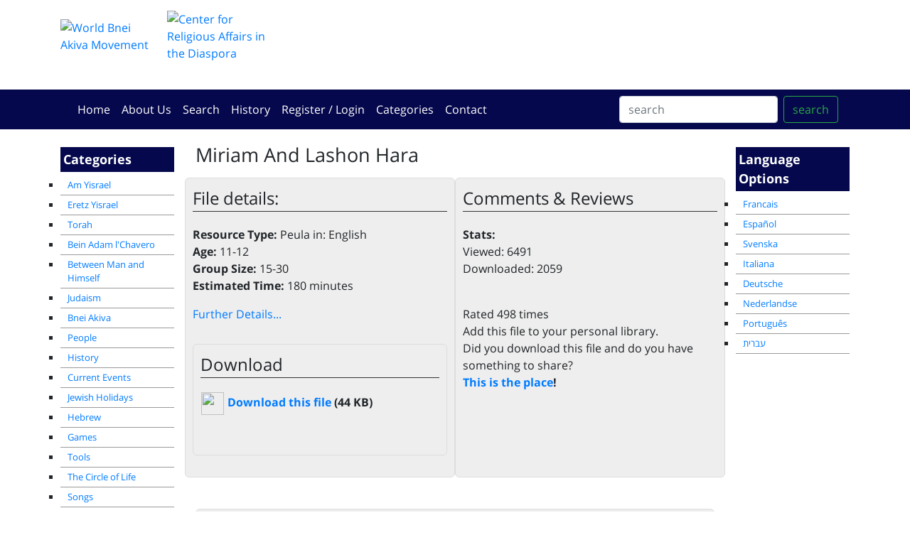

--- FILE ---
content_type: text/html
request_url: https://www.hadracha.org/en/vw.asp?method=r&id=2469&title=Miriam%20And%20Lashon%20Hara
body_size: 21455
content:

<!DOCTYPE html><html lang="en"><!-- InstanceBegin template="/Templates/2019.en.dwt.asp" codeOutsideHTMLIsLocked="false" -->
  <head>
    <meta charset="windows-1255">
    <meta http-equiv="X-UA-Compatible" content="IE=edge">
    <meta name="viewport" content="width=device-width, initial-scale=1">
    <!-- InstanceBeginEditable name="doctitle" -->
<title>Miriam And Lashon Hara -  Online Hadracha Center</title>
<!-- InstanceEndEditable -->
	
		<meta name="description" content="To learn about the life of Miriam; To think about the repercussions of what we say and how we say it – Lashon Hara." />
	
	<meta name="keywords" content="פעולה, פעולות, הדרכה בני עקיבא ,פעולה לשבת ,פעולה על נתינה ,צ'ופר ,צופר ,מצגת ישראל ,פעילות לילדים ,הפעלה לילדים, פעילויות לילדים בשבת, בני עקיבא, משחקים, אתר בני עקיבא, שיתוף פעולה, חוברת הדרכה, מערך שיעור, ציונות דתית" />
     <!-- Bootstrap -->
   
	
		 <link href="/css/bootstrap-4.0.0.css" rel="stylesheet">
		 <link href="/css/extra.css" rel="stylesheet">
		
	 
	<link href="https://fonts.googleapis.com/earlyaccess/opensanshebrew.css" rel="stylesheet">
  	
	<link type="text/css" href="/includes/addtohomescreen.css" rel="stylesheet">
	  
	<link rel="shortcut icon" href="/favicon.ico" />	  
	<link rel="apple-touch-icon-precomposed" sizes="57x57" href="/images/favicons/apple-touch-icon-57x57.png" />
	<link rel="apple-touch-icon-precomposed" sizes="114x114" href="/images/favicons/apple-touch-icon-114x114.png" />
	<link rel="apple-touch-icon-precomposed" sizes="72x72" href="/images/favicons/apple-touch-icon-72x72.png" />
	<link rel="apple-touch-icon-precomposed" sizes="144x144" href="/images/favicons/apple-touch-icon-144x144.png" />
	<link rel="apple-touch-icon-precomposed" sizes="60x60" href="/images/favicons/apple-touch-icon-60x60.png" />
	<link rel="apple-touch-icon-precomposed" sizes="120x120" href="/images/favicons/apple-touch-icon-120x120.png" />
	<link rel="apple-touch-icon-precomposed" sizes="76x76" href="/images/favicons/apple-touch-icon-76x76.png" />
	<link rel="apple-touch-icon-precomposed" sizes="152x152" href="/images/favicons/apple-touch-icon-152x152.png" />
	<link rel="icon" type="image/png" href="/images/favicons/favicon-196x196.png" sizes="196x196" />
	<link rel="icon" type="image/png" href="/images/favicons/favicon-96x96.png" sizes="96x96" />
	<link rel="icon" type="image/png" href="/images/favicons/favicon-32x32.png" sizes="32x32" />
	<link rel="icon" type="image/png" href="/images/favicons/favicon-16x16.png" sizes="16x16" />
	<link rel="icon" type="image/png" href="/images/favicons/favicon-128.png" sizes="128x128" />
	<meta name="application-name" content="Hadracha.org"/>
	<meta name="msapplication-TileColor" content="#FFFFFF" />
	<meta name="msapplication-TileImage" content="/images/favicons/mstile-144x144.png" />
	<meta name="msapplication-square70x70logo" content="/images/favicons/mstile-70x70.png" />
	<meta name="msapplication-square150x150logo" content="/images/favicons/mstile-150x150.png" />
	<meta name="msapplication-wide310x150logo" content="/images/favicons/mstile-310x150.png" />
	<meta name="msapplication-square310x310logo" content="/images/favicons/mstile-310x310.png" />
	<!-- InstanceBeginEditable name="head" -->

<script type="text/javascript" src="/includes/ew.js"></script>

<link rel="canonical" href="http://www.hadracha.org/en/vw.asp?id=2469" />
<!-- InstanceEndEditable -->
  </head>
  <body>
     <header class=""><div class="container">
		  <div id="logos">
		  	<div class="row">
				<div class="col-12 col-md-4"><a href="/"><img src="../images/WBA.png" alt="World Bnei Akiva Movement"><img src="../images/MaarachLogo.png" alt="Center for Religious Affairs in the Diaspora"></a></div>
				<div class="col-12 col-md-8" id="sitetitle"><a href="/">The Online Hadracha Center<br>
					<span>
						מרכז ההדרכה המקוון</span></a></div>
			</div>
		  </div></div>
		<div class=" bg-dark"><div class="container">
			 
    <nav class="navbar navbar-expand-lg navbar-dark  fixed-">
      <!-- <a class="navbar-brand" href="#">Menu</a>-->
       <button class="navbar-toggler" type="button" data-toggle="collapse" data-target="#navbarSupportedContent" aria-controls="navbarSupportedContent" aria-expanded="false" aria-label="Toggle navigation">
       <span class="navbar-toggler-icon"></span>
       </button>
       <div class="collapse navbar-collapse" id="navbarSupportedContent">
          <ul class="navbar-nav mr-auto">
            	

	<li class="nav-item"><a class="nav-link" href="/en/?method=r">Home</a></li>
	<li class="nav-item"><a class="nav-link" href="/about.asp?langID=1&method=r">About Us</a></li>
	<li class="nav-item"><a class="nav-link" href="/en/search.asp?method=r">Search</a></li>
	<li class="nav-item"><a class="nav-link" href="/en/HistoryItems.asp?method=r">History</a></li>
	<!-- <li class="nav-item"><a class="nav-link" href="mailto:help@hadracha.org">Add a Pe'ula</a></li>-->
	
		<li class="nav-item"><a class="nav-link" href="/account">Register / Login</a></li>
	
	<li class="nav-item"><a class="nav-link" href="/en/sitemap.asp?method=r">Categories</a></li>
	<li class="nav-item"><a class="nav-link" href="/contact.asp?method=r">Contact</a></li>
		

          </ul>
		   
          <form action="/en/results.asp?method=r" name="search" id="search" style="padding:0; margin:0" class="form-inline my-2 my-lg-0">
             <input class="form-control mr-sm-2" type="search" name="keywords" placeholder="search" aria-label="search">
             <button class="btn btn-outline-success my-2 my-sm-0" type="submit">search</button>
			    <input type="hidden" name="psearchtype" value="OR">
			  	<input type="hidden" name="x_idCategory1" id="x_idCategory1" value="" />
				<input type="hidden" name="x_fileType" value="" />
				<input type="hidden" name="x_fileLang" value="" />
				<input type="hidden" name="x_fileAgeFrom"  value="" />
				<input type="hidden" name="x_fileAgeTo" value="" />
				<input name="x_fileShabbat" type="hidden" id="x_fileShabbat" value="Either" />
				<input name="x_FileChol" type="hidden" id="x_FileChol" value="Either" />  
				<input name="x_FileInside" type="hidden" id="x_FileInside" value="Either" />
				<input name="x_FileOutside" type="hidden" id="x_FileOutside" value="Either" />
          </form>
       </div>
    </nav></div></div>
</header>
   
    <div class="container" id="mainContainer">
       <div class="row text-center">
       
		  <div class="col-sm-2 col-xs-12 order-2 order-md-1 " id="leftPanel" ><!-- InstanceBeginEditable name="leftRegion" -->
    			 <p class="sidebarHeading">Categories</p><ul><li><a href="/en/displayItems.asp?method=r&ct=16">Am Yisrael</a></li><li><a href="/en/displayItems.asp?method=r&ct=21">Eretz Yisrael</a></li><li><a href="/en/displayItems.asp?method=r&ct=30">Torah</a></li><li><a href="/en/displayItems.asp?method=r&ct=106">Bein Adam l'Chavero</a></li><li><a href="/en/displayItems.asp?method=r&ct=112">Between Man and Himself</a></li><li><a href="/en/displayItems.asp?method=r&ct=118">Judaism</a></li><li><a href="/en/displayItems.asp?method=r&ct=128">Bnei Akiva</a></li><li><a href="/en/displayItems.asp?method=r&ct=136">People</a></li><li><a href="/en/displayItems.asp?method=r&ct=144">History</a></li><li><a href="/en/displayItems.asp?method=r&ct=152">Current Events</a></li><li><a href="/en/displayItems.asp?method=r&ct=158">Jewish Holidays</a></li><li><a href="/en/displayItems.asp?method=r&ct=202">Hebrew</a></li><li><a href="/en/displayItems.asp?method=r&ct=204">Games</a></li><li><a href="/en/displayItems.asp?method=r&ct=207">Tools</a></li><li><a href="/en/displayItems.asp?method=r&ct=216">The Circle of Life</a></li><li><a href="/en/displayItems.asp?method=r&ct=262">Songs</a></li><li><a href="/en/displayItems.asp?method=r&ct=275">Treats</a></li></ul>

    		<!-- InstanceEndEditable -->
		   </div> 
		   
		      <div class="col-sm-8 order-1 order-md-2 " id="mainPanel">
		   <h1><!-- InstanceBeginEditable name="titleRegion" -->
        Miriam And Lashon Hara<!-- InstanceEndEditable --></h1>
      <div id="BreadCrumb"><!-- InstanceBeginEditable name="BreadCrumbRegion" --> <!--a href="../default.asp">Home</a>  &gt;--> <!-- InstanceEndEditable --></div>
      <!-- InstanceBeginEditable name="mainRegion" -->
      <p>

    
	</p>
<p style="color: red;"></p>
<div class="row">
  
   <div class="FileListBlock col-12 col-md-6"><div class="FileListHeader">File details:</div>
   
    <p><span class="labelSpacer"><strong>Resource
          Type:</strong></span>        
    Peula
       in:     
      English    <br />
      <span class="labelSpacer"><strong>Age:
      </strong></span>        
      11-12
      <br />
      <span class="labelSpacer"><strong>Group Size:</strong></span>
      15-30
      <br />
      <span class="labelSpacer"><strong>Estimated Time:</strong></span>
      180
      minutes </p>
    <p><a href="javascript:;" id="toggleExtraDetails">Further Details...</a> </p>
<div id="ExtraDetails" style="display:none;">
<p><span class="labelSpacer">Suitable
  for ...
  
  </span><br />
  
       <span class="labelSpacer">&nbsp;&raquo; Shabbat?</span>
   <img src="../images/icons/tick.png" alt="Yes" /> 
	
   <br />
   <span class="labelSpacer">&nbsp;&raquo; Chol?</span>
     <img src="../images/icons/cross.png" alt="No" />

       <br />
     <span class="labelSpacer">&nbsp;&raquo; Inside? </span>
  <img src="../images/icons/tick.png" alt="Yes" /> 
	
        </span><br />
        <span class="labelSpacer">&nbsp;&raquo; Outside? </span>
      <img src="../images/icons/cross.png" alt="No" />

        </span></p>
<p><span class="labelSpacer">Prepared
          By:</span>        Bnei Akiva
        <br />
        <span class="labelSpacer">Written
          For:</span>        
        sniffs
</p>
</div>

<div class="FileListBlock" style=" margin-top: 30px; ">
 <div class="FileListHeader">Download</div>
	 <p><strong>
	<a href="/en/dl.asp?id=2469"><img src="../images/icons/import2.gif" width="32" height="32" hspace="1" vspace="0" border="0" align="absmiddle" /> Download this file</a>
	(44 KB)
	    </strong></p> 
        

		<!--p>Last Updated: 
		  		
	    </p-->
        
  		
	<!-- AddThis Button BEGIN -->
	<div class="addthis_toolbox addthis_default_style " style="height: 30px; ">
        <a class="addthis_button_facebook_like" fb:like:layout="button_count" ></a>
        <a class="addthis_button_tweet" ></a>
        <a class="addthis_counter addthis_pill_style" ></a>
	</div>
	<script type="text/javascript">var addthis_config = {"data_track_clickback":true};</script>
	<script type="text/javascript" src="https://s7.addthis.com/js/250/addthis_widget.js#pubid=kneidels"></script>
	<!-- AddThis Button END -->
    
  
   </div>

  </div>
  
<div class="FileListBlock commentContainer col-12 col-md-6" >
	<div class="FileListHeader">Comments &amp; Reviews</div>
	<p><strong>
	  Stats:
        </strong>
				<br />
		Viewed:
		6491
		<br />
		Downloaded:
		2059   
			 <br /><br />
</p>
            <div id="rating"></div>
            <div id="ratingMessage">
				 Rated 498 times
			</div>
            
            <div id="userLibrary">
            	
             	   <span class="libraryStatus False"></span> <span class="add">Add this file to your personal library</span>.
                
            
            </div>
            <p> Did you download this file and do you have something to share?<br />
<!--  <strong><a href="javascript:;" id="toggleCommentsDiv">This is the place</a>!</strong>-->
  <strong><a href="#FBcommentsBox">This is the place</a>!</strong>
	  
	  </p>

<div id="CommentsDiv" style="display:none;margin:0px; padding: 0px; background-color:#FFFFFF;">
  <form style="margin:0px; padding: 4px; border:1px solid #999999;" name="tblCommentsadd" id="tblCommentsadd">
    <h4 style="margin:0px; padding: 0px;">Add your comments</h4>
    <p><span class="labelSpacer">Title <span class="message">*</span></span><br />
      <input type="text" name="x_Title" id="x_Title" style="width: 100px;"  maxlength="200" value="" class="required" title=" " />
    </p>
    <p><span class="">Comments</span>:<br />
      <textarea  rows="4" id="x_comments" name="x_comments" style="width: 100px;" class="required" title=" " ></textarea>
    </p>
    <p>Name <span class="message">*</span>:
      <input type="text" name="x_enteredBY" id="x_enteredBY" class="required" title=" " style="width: 100px;"  maxlength="50" value="" />
    </p>
    <p>Email <span class="message">*</span>:<br />
      <input type="text" name="x_enteredEmail" id="x_enteredEmail"  class="required" title=" "style="width: 100px;"  maxlength="255" value="" />
    </p>
    

<!--//
/* CAPTCHA ver. 
 */
//-->
<script language="javaScript">
function reloadCAPTCHA() {
	document.getElementById('CAPTCHA').src='/CAPTCHA/CAPTCHA_image.asp?'+Date();
}
</script>           
<table width="100%" border="0" cellspacing="1" cellpadding="3">
 <tr>
  <td><img src="/CAPTCHA/CAPTCHA_image.asp" alt="Code Image - Please contact webmaster if you have problems seeing this image code" id="CAPTCHA" />&nbsp;<a href="javascript:reloadCAPTCHA();">Change Image</a></td>
 </tr>
 <tr>
  <td>Please copy the code:
    <input type="text" name="securityCode" id="securityCode" size="8" maxlength="12" autocomplete="off" class="required" title=" " dir="ltr" /> </td>
 </tr>
</table>
    <p align="center">
      <input type="submit" name="Action" value="Submit Comments" />
    </p>
  </form>
</div>
<!-- now list comments -->
<div id="commentListing">
</div>

	
	</div>	</div>	
    

<br />
	  <div class="FileListBlock"><div class="FileListHeader">Resource Goal</div>
		<div class="vw"><p class="MsoNormal" style="MARGIN: 0in 0in 0pt"><span style="mso-bidi-font-family: Verdana">To learn about the life of Miriam; To think about the repercussions of what we say and how we say it – Lashon Hara.</span><strong><span style="FONT-SIZE: 14pt; mso-bidi-font-size: 12.0pt; mso-bidi-font-family: Verdana"></span></strong></p><p /></div>
</div>
	<br />
	<div class="FileListBlock"><div class="FileListHeader">Required Props &amp; Materials</div>
			<div class="vw"><ul><li>Dingbats</li><li>list of  words </li></ul></div>
</div>

	<br />
	<div class="FileListBlock"><div class="FileListHeader">Resource Contents</div>
		<div class="vw"><p class="MsoTitle" style="MARGIN: 0in 0in 0pt"><strong><font size="5">Miriam and Lashon Hara</font></strong></p><p class="MsoNormal" style="MARGIN: 0in 0in 0pt"><span><strong>Topic: Parashat Beha’alotcha</strong></span></p><p /><p class="MsoNormal" style="MARGIN: 0in 0in 0pt"><strong><span style="mso-bidi-font-family: Verdana">Written by: </span></strong><strong><span style="FONT-WEIGHT: normal; mso-bidi-font-family: Verdana">Bnei akiva of </span></strong><country-region /><place /><strong><span style="FONT-WEIGHT: normal; mso-bidi-font-family: Verdana">UK</span></strong></place /></country-region /><strong><span style="FONT-WEIGHT: normal; mso-bidi-font-family: Verdana"> and </span></strong><country-region /><place /><strong><span style="FONT-WEIGHT: normal; mso-bidi-font-family: Verdana">Ireland</span></strong></place /></country-region /><strong><span style="mso-bidi-font-family: Verdana"></span></strong></p><p /><p class="MsoNormal" style="MARGIN: 0in 0in 0pt"><strong><span style="mso-bidi-font-family: Verdana">Age group: </span></strong><strong><span style="FONT-WEIGHT: normal; mso-bidi-font-family: Verdana">Aleph and Zach</span></strong><strong><span style="mso-bidi-font-family: Verdana"></span></strong></p><p /><p class="MsoNormal" style="MARGIN: 0in 0in 0pt"><strong><span style="mso-bidi-font-family: Verdana">Time: </span></strong><strong><span style="FONT-WEIGHT: normal; mso-bidi-font-family: Verdana">Shabbat</span></strong><strong><span style="mso-bidi-font-family: Verdana"></span></strong></p><p /><p class="MsoNormal" style="MARGIN: 0in 0in 0pt"><strong><span style="mso-bidi-font-family: Verdana"></span></strong><p /><p class="MsoNormal" style="MARGIN: 0in 0in 0pt"><strong><span style="mso-bidi-font-family: Verdana">Goals: </span></strong><span style="mso-bidi-font-family: Verdana">To learn about the life of Miriam; To think about the repercussions of what we say and how we say it – Lashon Hara.</span><strong><span style="FONT-SIZE: 14pt; mso-bidi-font-size: 12.0pt; mso-bidi-font-family: Verdana"></span></strong></p><p /><p class="MsoNormal" style="MARGIN: 0in 0in 0pt"><strong><span style="FONT-SIZE: 14pt; mso-bidi-font-size: 12.0pt; mso-bidi-font-family: Verdana"></span></strong><p /><p class="MsoNormal" style="MARGIN: 0in 0in 0pt"><strong><span style="FONT-SIZE: 14pt; mso-bidi-font-size: 12.0pt; mso-bidi-font-family: Verdana"></span></strong><p /><h1 style="MARGIN: 0in 0in 0pt"><strong><span style="mso-bidi-font-family: Verdana"><font size="5">Introduction</font></span></strong></h1><p class="MsoNormal" style="MARGIN: 0in 0in 0pt"><span style="mso-bidi-font-family: Verdana">Miriam, sister of Moshe and Aharon and leader in her own right – or the token bird in Torah? Let’s check out the life of Miriam and find out what she was all about…<br /><br />As we found out when we learnt about Moshe Rabbeinu a few weeks ago, Miriam was born to Amram and Yocheved of Shevet Levi and had two brothers, Aharon and Moshe. As a child she enabled her mother to continue nursing her youngest brother Moshe after she watched after him and spoke to the daughter of Pharoh once Moshe had been discovered hiding in the reeds of the </span><place /><span style="mso-bidi-font-family: Verdana">Nile</span></place /><span style="mso-bidi-font-family: Verdana">. <br /><br />Miriam then disappears from the text and we assume that she like the rest of Am Yisrael is busy under the slavery regime of the Mitzriyim (Egyptians). Her brothers get to work with the 10 mackot (plagues) and she pales into insignificance, until Bnei Yisrael make it through the Yam Suf. After Moshe leads Bnei Yisrael in song of praising Hashem we then suddenly have the following pesukim (verses):</span> </p><p /><p class="Blockquote" style="MARGIN: 5pt 0.25in"><span style="mso-bidi-font-family: Verdana">20) Miriam the prophetess, Aharon’s sister, took the drum in her hand, and the women followed her with drums and dancing. 21) Miriam led them in response, “Sing to G-d for His great victory, horse and rider He cast in the sea.” (Shemot 15:20-21) </span></p><p class="MsoNormal" style="MARGIN: 0in 0in 0pt"><span style="mso-bidi-font-family: Verdana">What do we learn here about Miriam?<br />Was she just a random or was there more to her?<br />Do you think she had a role in the leadership of Bnei Yisrael? <br /><br />For me, the first thing that jumps out of these pesukim is the fact that Miriam is a prophetess – surprise! The second, slightly more bizarre, is that she is musical – does that have any relevance or importance, and would she be any good at karaoke…? Perhaps most interestingly though, is the role model she appears to be for all the women. Moshe has led the blokes in there song, and you can imagine all the ladies just standing around watching and probably checking out the talent… Suddenly, out of nowhere, Miriam jumps up, and not only do people not think she’s a mental person, but they are all inspired to follow her and join in her song and dance in praise of Hashem. What a star!!! <br /><br />There is obviously far more to Miriam than meets the eye. In the first words of those pesukim she is called Miriam HaNavi’ah – Miriam the prophetess. It is a title that everyone (except us) seems aware of and content with. She is an important person, and not simply because she has ‘protectsia’ being the sister of Moshe and Aharon. She is a leader in her own right. In this brief scene, we see Miriam in a new light. She is someone that is able to appeal to the emotions of the people and to their creative side. She was so cool!<br /><br />The next event where Miriam crops up is not so pleasant. We fast forward to Bamidbar (yep, there’s no mention of her in between), where in this week’s sidra, we see Miriam being a little bit naughty (or normal compared to us, depending on how you look at it)…</span> </p><p /><p class="Blockquote" style="MARGIN: 5pt 0.25in"><span style="mso-bidi-font-family: Verdana">1) Miriam and Aharon began speaking against Moshe because of the dark-skinned woman he had married. The woman that he [Moshe] had married was indeed dark-skinned. 2) They [then went on to] say, “Is it to Moshe exclusively that G-d speaks? Doesn’t He also speak to us? G-d heard it. 3) Moshe, however, was very humble, more so than any other man on earth. 4) G-d suddenly said to Moshe, Aharon and Miriam, “All 3 of you go into the Tent of Meeting!” When the 3 of them went out, 5) G-d descended in a pillar of cloud and stood at the tent’s entrance. He summoned Aharon and Miriam and both of them went forward. 6) He [G-d] said, “Listen carefully to My words. If someone among you experiences Divine Prophecy, then I will make Myself known to him in a vision, I will speak to him in a dream. 7) This is not true of y servant, Moshe, who is like a trusted servant throughout My house. 8) With him I speak face to face, in a vision not containing allegory, so that he sees a true picture of G-d. How can you not be afraid to speak against My servant, Moshe?” 9) G-d displayed anger against them and departed. 10) When the cloud left its place over the tent, Miriam was leprous, white like snow… (Bamidbar 12:1-10)</span></p><p class="MsoNormal" style="MARGIN: 0in 0in 0pt"><span style="mso-bidi-font-family: Verdana">Miriam’s sins and are punished with leprosy. Moshe appeals for her and after a week of quarantine she is healed and returns to the machane. Miriam dies in Kadesh during the last year of Bnei Yisrael’s journey through the midbar (wilderness). We learn after her death that the well of water that accompanied Am Yisrael over the years was in her z’chut (merit). </span></p><p /><p class="MsoNormal" style="MARGIN: 0in 0in 0pt; TEXT-ALIGN: center" align="center"><b><span style="mso-bidi-font-family: Verdana"></span></b><p /><p class="MsoNormal" style="MARGIN: 0in 0in 0pt; TEXT-ALIGN: center" align="center"><b><span style="mso-bidi-font-family: Verdana">Miriam HaNavi’ah – Miriam the Prophetess<br />Lived 126 years (2362 – 2488)<br />Mentioned by name: 10 times</span></b> </p><p /><p class="MsoNormal" style="MARGIN: 0in 0in 0pt"><b><span style="mso-bidi-font-family: Verdana"></span></b><p /><p class="MsoNormal" style="MARGIN: 0in 0in 0pt"><b><span style="mso-bidi-font-family: Verdana">So what is it that Miriam does wrong? </span></b><span style="mso-bidi-font-family: Verdana"><br />This is one of the prime examples of Lashon Hara (literally evil speech). The artscroll Yom Kippur machzor in viduy expands on what the aveira of Lashon Hara actually is. “We have spread gossip and slander. To defame others is a grievous sin, even if the stories are true.” Indeed, as we see from the pesukim, Miriam was not in the wrong for making something up about Moshe’s wife, we are told that it was true. Her sin was talking about her and in a derogatory manner towards Moshe. The explanation in the machzor continues, “The Sages condemn talebearers in very sharp terms, saying that gossip is tantamount to denying G-d. The harm caused by gossip is incalculable. For example, by having described a person as extravagant or stingy, na&iuml;ve or conniving, we have created an image that will affect him socially and economically.”<br /><br />Lashon Hara is perhaps the most damaging way of using our mouth. Irrelevant of whether what we say is truth or lies, it is unnecessary and generally spreads like wildfire, twisting and changing from its original form as it goes. My advice – Squash that Losh! <br /><span style="mso-spacerun: yes"> </span><br />Who is the man that desires life, who loves days of seeing good? Guard your tongue from evil and your lips from speaking deceit. Turn from evil and do good, seek peace and pursue it (Tehillim 34: 13-15).<br /><br /><b>Is this the first and last time that speech is misused? - As if!!!</b><br />There are several places in Tanach where unlike here; the problem is not what is being said, but how it is being said. It seems that the big problem is often not the request of Am Yisrael; instead, it is the intention or wording. Here are just a few examples to make illustrate the point, but I’m sure you can come up with plenty more.<br /><br /><b>Life in the Midbar:<br /></b>Bnei Yisrael’s whole existence in the wilderness was not normal! As we have mentioned already they only had to ask for something and their ‘wish was granted’. However, they were often very rude in the way they asked, forgetting themselves, showing very poor and inaccurate memories and coming out with the most ridiculous comments. For example, one day… <br />“…The Israelites began to weep again. ‘Who’s going to give us meat to eat?’ they demanded. ‘We fondly remember the fish that we could eat in </span><country-region /><place /><span style="mso-bidi-font-family: Verdana">Egypt</span></place /></country-region /><span style="mso-bidi-font-family: Verdana"> at no cost, along with the cucumbers, melons, leeks, onions and garlic. But now our spirits are dried up, with nothing but manna before our eyes.’” (Bamidbar 11:4-6)<br />Bnei Yisrael could have easily said, “We’re a bit peckish, and fancy a shwarma.” But no, they had to be all whiny about it, and start complaining. As a result, after Hashem had sent the quails… <br />“The meat was still between their teeth when [the people] began to die. G-d’s anger was displayed against the people, and He struck them with an extremely severe plague.” (Bamidbar 11:33) </span></p><p /><p class="MsoNormal" style="MARGIN: 0in 0in 0pt" /><p> </p><p /><p class="MsoNormal" style="MARGIN: 0in 0in 0pt"><b><span style="mso-bidi-font-family: Verdana">The 12 Spies:<br /></span></b><span style="mso-bidi-font-family: Verdana">“Hashem spoke to Moshe saying, ‘Send out men for yourself to explore the Canaanite territory that I am about to give the Israelites….’” (Bamidbar 13:1-2)<br />Hashem gave Bnei Yisrael the opportunity to check out </span><country-region /><place /><span style="mso-bidi-font-family: Verdana">Israel</span></place /></country-region /><span style="mso-bidi-font-family: Verdana"> before they went in, purely for their own peace of mind, and to get the rest of the people up for it. However, as we will see in next week’s sidra, the majority of the Meraglim messed up, misusing and abusing their position of responsibility. In fact, they were actually doing alright, until they said, that one word, “efes”, and it all went downhill from there. This resulted in an extra 40 years in the midbar.<br /><br /><b>Korach Rebellion:<br /></b>Moshe’s cousin, Korach had a valid question; he was wondering why certain people in his family had been given important roles, yet he seemed to have been overlooked. If this was something that concerned him, he could have inquired about it quite civilly. But, instead…<br />“Korach (and co.)… had a confrontation with Moshe… They demonstrated against Moshe and Aharon, and declared to them, ’You have gone too far! All the people in the community are holy, and G-d is with them. Why are you setting yourselves above G-d’s congregation?’” (Bamidbar 16:1-3)<br />We all know how this story ended. Korach and his mates went down – quite literally!<br style="mso-special-character: line-break" /><br style="mso-special-character: line-break" /></span></p><p /><p class="MsoNormal" style="MARGIN: 0in 0in 0pt"><span style="mso-bidi-font-family: Verdana"></span><p /><p class="MsoNormal" style="MARGIN: 0in 0in 0pt"><span style="mso-bidi-font-family: Verdana"><br /></span><b><span style="FONT-SIZE: 14pt; mso-bidi-font-size: 12.0pt; mso-bidi-font-family: Verdana">Conclusion:</span></b><span style="mso-bidi-font-family: Verdana"></span></p><p /><p class="MsoNormal" style="MARGIN: 0in 0in 0pt"><span style="mso-bidi-font-family: Verdana">Speech is a very powerful tool! It can be used for so much good, yet at the same time, it can be the cause of much evil. We can gain so much from ‘stories’ in Tanach, and must look back and learn from past mistakes. This kvutsah carries a very topical message to us and our chanichim, about what we say and how we say it. This affects everyone, and it is something we must constantly strive to improve about ourselves. <br /><br />So what can we learn from Miriam and this pe’ulah? THINK BEFORE YOU SPEAK. Don’t put your mouth into motion, until your brain is in gear!<br /><br /><br /></span><b><span style="FONT-SIZE: 14pt; mso-bidi-font-size: 12.0pt; mso-bidi-font-family: Verdana">Games</span></b><span style="mso-bidi-font-family: Verdana"><br style="mso-special-character: line-break" /><br style="mso-special-character: line-break" /></span></p><p /><p class="MsoNormal" style="MARGIN: 0in 0in 0pt"><b><span style="mso-bidi-font-family: Verdana">1. To learn about the life of Miriam</span></b><span style="mso-bidi-font-family: Verdana"><br /><u>· Have a shteig</u>, learn the texts where she pops up and compare them<br /><u>· Court Case</u> – put Miriam on trial. Worst bird ever, or a star that made one little mistake (and wasn’t the first or last to)? Bring in different witnesses to show the several aspects of her character and amazingness. </span></p><p /><p class="MsoNormal" style="MARGIN: 0in 0in 0pt"><span style="mso-bidi-font-family: Verdana"></span><p /><p class="MsoNormal" style="MARGIN: 0in 0in 0pt"><b><span style="mso-bidi-font-family: Verdana">2. To consider other times in which the intention or wording of a request is the problem.</span></b><span style="mso-bidi-font-family: Verdana"><br /><u>· Ask</u> – split the kvutsah into a few groups and give each group a situation where there is a complaint/problem. Ask the groups to act out as many different approaches to asking for something as possible. Which is the most effective and why?<br /><u>· Dingbats</u> – what is the phrase and how do you go about putting it across.</span> </p><p /><p class="MsoNormal" style="MARGIN: 0in 0in 0pt"><b><span style="mso-bidi-font-family: Verdana"></span></b><p /><p class="MsoNormal" style="MARGIN: 0in 0in 0pt"><b><span style="mso-bidi-font-family: Verdana">3. To think about the repercussions of what we say and how we say it – Lashon Hara.</span></b><span style="mso-bidi-font-family: Verdana"><br /><u>· Chinese whispers (telephone)</u> – what a classic and so appropriate! Listen to how one short phrase can we twisted as it is passed on around the circle<br /><u>· The moo game </u>– just one little word, but oh the embarrassment it can cause. Send a volunteer who hasn’t played this before out the room and tell them they are judging a ‘moo competition’ (who can scream ‘moo’ the loudest) and that they should try to win. Tell the rest of the kvutsah the same except that on the third try no one should say anything and the poor volunteer will be left shouting ‘moo’ alone. So funny yet so sad.<br /><u>· Taboo </u>– A chanich is given a word that they need to give over to the rest of the kvutsah and a list of words that they are not allowed to use e.g. if the word is school, they can’t say lesson, teacher, work, break or exam (sorry to mention that one…)</span></p><p /><p class="MsoNormal" style="MARGIN: 0in 0in 0pt" /><p> </p><p /></p><p> </p></p><p> </p></p><p> </p></p><p> </p></p><p> </p></p><p> </p></p><p> </p></p><p> </p></div>
</div>
	

<br />

<br />
<a name="cat" id="cat"></a>
<div class="FileListBlock"><div class="FileListHeader">Related Resources can be found under:</div>

					<p>	&raquo;&nbsp;<a class="breadcrumblink" href="displayItems.asp?ct=1">All</a> &gt; <a class="breadcrumblink" href="displayItems.asp?ct=30">Torah</a> &gt; <a class="breadcrumblink" href="displayItems.asp?ct=31">Parshat Shavua</a> &gt; <a class="breadcrumblink" href="displayItems.asp?ct=35">Bamidbar</a> &gt; <a href="displayItems.asp?ct=73">Behaalotcha</a><p>
						

					<p>	&raquo;&nbsp;<a class="breadcrumblink" href="displayItems.asp?ct=1">All</a> &gt; <a class="breadcrumblink" href="displayItems.asp?ct=194">Hadracha</a> &gt; <a href="displayItems.asp?ct=196">Leadership</a><p>
						

</div>

<div class="FileListBlock" id="FBcommentsBox"><div class="FileListHeader">Visitor Comments:</div>

		<div id="fb-root"></div>

		<script async defer crossorigin="anonymous" src="https://connect.facebook.net/en_US/sdk.js#xfbml=1&version=v6.0&appId=142598922476618&autoLogAppEvents=1"></script>
		<div class="fb-comments" data-href="www.hadracha.org/en/vw.asp?method=r&id=2469&title=Miriam%20And%20Lashon%20Hara" data-numposts="5" data-width=""></div>	
	
		</div>
<!-- InstanceEndEditable -->
		   </div>
		   
		  <div class="col-sm-2 col-xs-12 order-3 " id="rightPanel">
			  <div class="widget"><p class="sidebarHeading">Language Options</p><ul>
		<li><a href="/fr/?method=r">Francais</a></li>
		<li><a href="/es/?method=r">Espa&ntilde;ol</a></li>
		<li><a href="/sw/?method=r">Svenska</a></li>
		<li><a href="/it/?method=r">Italiana</a></li>
		<li><a href="/de/?method=r">Deutsche</a></li>
		<li><a href="/nl/?method=r">Nederlandse</a></li>
		<li><a href="/pt/?method=r">Portugu&ecirc;s</a></li>
		<li><a href="/he/?method=r">עברית</a></li>
	  </ul>
	</div>
			<div class="widget"><form action="/en/results.asp?method=r" name="search" id="search" style="padding:0; margin:0; display:  none;">
<div id="SearchEng">
	<input type="text" name="keywords" style="width: 150px;" onFocus="if (this.value == 'search') { this.value='' }" onBlur="if (this.value == '') { this.value='search' }" value="search" />
<br />
<span><input type="radio" name="psearchtype" value="" checked>Exact phrase<br />
<input type="radio" name="psearchtype" value="AND" >All words<br />
<input type="radio" name="psearchtype" value="OR" >Any word</span><br />

	<input name="Submit" type="submit" value="Go!" style="width: 40px;" />&nbsp;<input name="Submit"  style="width: 112px;" type="submit" value="Go To Advanced!" onclick="this.form.action='/en/search.asp?method=r';this.form.encoding='application/x-www-form-urlencoded';this.form.submit();" />
</div>
<input type="hidden" name="x_idCategory1" id="x_idCategory1" value="" />
<input type="hidden" name='x_fileType' value="" />
<input type="hidden" name='x_fileLang' value="" />
<input type="hidden" name="x_fileAgeFrom"  value="" />
<input type="hidden" name="x_fileAgeTo" value="" />
<input name="x_fileShabbat" type="hidden" id="x_fileShabbat" value="Either" />
<input name="x_FileChol" type="hidden" id="x_FileChol" value="Either" />  
<input name="x_FileInside" type="hidden" id="x_FileInside" value="Either" />
<input name="x_FileOutside" type="hidden" id="x_FileOutside" value="Either" />
</form>

</div>
			<div class="widget"></div>
		<!-- InstanceBeginEditable name="rightRegion" -->


    		<!-- InstanceEndEditable -->
		   </div>
		   
       </div>
      
  
     
    </div>
	  
  <footer class="footer">
      <div class="container">
        <div class="row">
          <div class="text-center col-lg-6 offset-lg-3">
             <p align="center">
	
		<span dir="ltr">All contents displayed on the site are under full responsibility of their respective writers.</span><br />
	
		
<span dir="ltr">Site by <a href="http://www.coda.co.il/" title="Coda Web Development" target="_blank">coda</a></span>
&copy; 2026</p>
<script src="https://cdn.enable.co.il/licenses/enable-L540i6jbr5exa4-0917-15003/init.js"></script>	

          </div>
       </div>
      </div>
    </footer>	  
    <!-- jQuery (necessary for Bootstrap's JavaScript plugins) --> 
    <script src="../js/jquery-3.2.1.min.js"></script>
    <script src="../js/popper.min.js"></script>
    <script src="../js/bootstrap-4.0.0.js"></script>
	<script src="../includes/addtohomescreen.min.js"></script>	
	<script type="text/javascript" src="../includes/functions.js"></script>
	<!-- InstanceBeginEditable name="scripts" -->
	  
<script type="text/javascript" src="/includes/jquery.raty-1.3.2/js/jquery.raty.js"></script>
<script type="text/javascript" src="https://ajax.aspnetcdn.com/ajax/jquery.validate/1.8.1/jquery.validate.min.js"></script>
<script type="text/javascript">
	$(function() {
		$('#rating').raty({
			start:     3,
			//half:  true,
			number: 5,
			 
			path:         '/includes/jquery.raty-1.3.2/img/',
			width:	'100%',
			  click: function(score) {
					//alert('score: ' + score);
					$("#ratingMessage").load("/includes/ratePeula.asp", {'score': score, 'id': 2469, 'langID': 1}, function(response, status, xhr) {
					  if (status == "success") {
						 $.fn.raty.readOnly(true, '#rating');
					  }	 else if (status == "error") {
						var msg = "Sorry but there was an error: ";
						$("#ratingMessage").html(msg + xhr.status + " " + xhr.statusText);
					  }
					});

				  }
		})
		
		$("#userLibrary .add").click(function(){
			$("#userLibrary").load("/includes/ajax_userLibrary.asp?task=add&fileID=2469");
			});		
		$("#userLibrary .remove").click(function(){
			$("#userLibrary").load("/includes/ajax_userLibrary.asp?task=remove&fileID=2469");
			});
		
		$("#tblCommentsadd").validate({ 
	 
				//This will be fired when form passes validation 
				submitHandler:function(){ 
				
					var x_Title = $("#x_Title").val();
					var x_comments = $("#x_comments").val();
					var x_enteredBY = $("#x_enteredBY").val();
					var x_enteredEmail = $("#x_enteredEmail").val();
					var securityCode = $("#securityCode").val();
							
					
					var dataString = 'x_FileID=2469&x_Title='+x_Title+'&x_comments='+x_comments+'&x_enteredBY='+x_enteredBY+'&x_enteredEmail='+x_enteredEmail+'&securityCode='+securityCode;
//alert (dataString);//return false;       
$.ajax({ type: "GET", 
						url: "/includes/ajax_AddComment.asp", 
						data: dataString,
						success: function(data) {
							var returnText = data;
							//alert(returnText);
							if (returnText=='all good') {
								 $('#tblCommentsadd').html("<p class='message'>Thanks for your feedback - we appreciate it!</p>");
								 $('.message').hide();
							} else if (returnText == 'ID') {
								 $('#tblCommentsadd').before("<p class='message'>An error has occured - we cannot send right now</p>");
							
							} else if (returnText == 'name/email') {
								 $('#tblCommentsadd').before("<p class='message'>Please enter your name and email</p>");
							
							} else if (returnText == 'title') {
								 $('#tblCommentsadd').before("<p class='message'>Please enter the title of your comments</p>");
							
							} else if (returnText == 'code') {
								 $('#tblCommentsadd').before("<p class='message'>Please re-enter the security code</p>");
								 $('#securityCode').val('');
								 reloadCAPTCHA();
							} else {
								 $('#tblCommentsadd').before(returnText);
							}
						},
						error: function(obj,msg) {
							alert('*** Error! ***\n\n'+msg);
						}     
					}); 
				} 
		
			});    
	

	});
</script>
	<!-- InstanceEndEditable -->
	<!-- Global site tag (gtag.js) - Google Analytics -->
<script async src="https://www.googletagmanager.com/gtag/js?id=UA-387565-21"></script>
<script>
  window.dataLayer = window.dataLayer || [];
  function gtag(){dataLayer.push(arguments);}
  gtag('js', new Date());

  gtag('config', 'UA-387565-21');
</script>

  </body>
<!-- InstanceEnd --></html>

